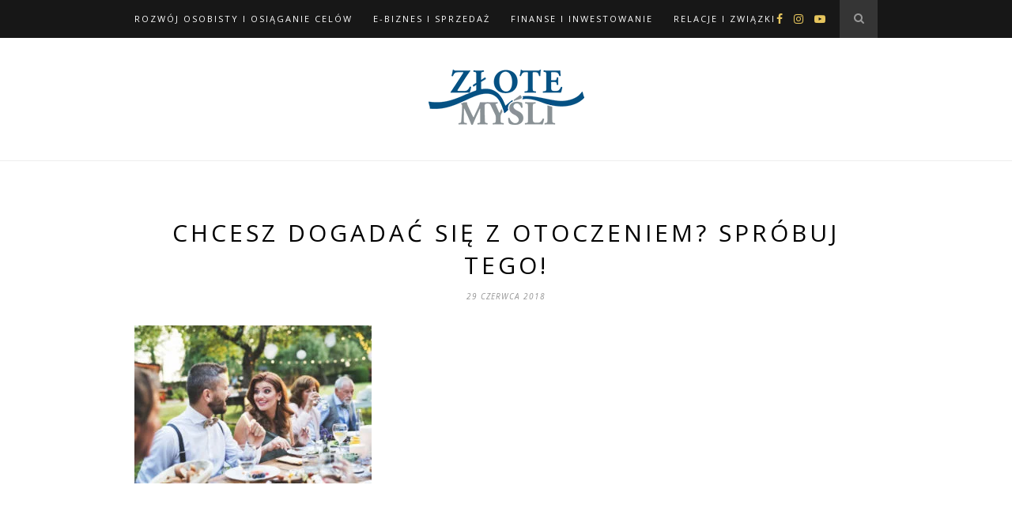

--- FILE ---
content_type: text/html; charset=UTF-8
request_url: https://blizejsukcesu.pl/artykuly/rozwoj-osobisty-osiaganie-celow/chcesz-dogadac-sie-z-otoczeniem-sprobuj-tego/attachment/guests-eating-at-the-wedding-reception-outside-in-the-backyard/
body_size: 13108
content:

	<!DOCTYPE html>
<html dir="ltr" lang="pl-PL"
	prefix="og: https://ogp.me/ns#" >
<head><style>img.lazy{min-height:1px}</style><link rel="preload" href="https://blizejsukcesu.pl/wp-content/plugins/w3-total-cache/pub/js/lazyload.min.js" as="script">

	<meta charset="UTF-8">
	<meta http-equiv="X-UA-Compatible" content="IE=edge">
	<meta name="viewport" content="width=device-width, initial-scale=1">

	<link rel="profile" href="http://gmpg.org/xfn/11" />
	<meta name="facebook-domain-verification" content="1bbqwnif1nbnakdmb1gr9vboh4n75s" />

	<link rel="alternate" type="application/rss+xml" title="Bliżej Sukcesu Blog RSS Feed" href="https://blizejsukcesu.pl/feed/" />
	<link rel="alternate" type="application/atom+xml" title="Bliżej Sukcesu Blog Atom Feed" href="https://blizejsukcesu.pl/feed/atom/" />
	<link rel="pingback" href="https://blizejsukcesu.pl/xmlrpc.php" />

	<title>Chcesz dogadać się z otoczeniem? Spróbuj tego! | Bliżej Sukcesu Blog</title>

		<!-- All in One SEO 4.3.2 - aioseo.com -->
		<meta name="robots" content="max-snippet:-1, max-image-preview:large, max-video-preview:-1" />
		<link rel="canonical" href="https://blizejsukcesu.pl/artykuly/rozwoj-osobisty-osiaganie-celow/chcesz-dogadac-sie-z-otoczeniem-sprobuj-tego/attachment/guests-eating-at-the-wedding-reception-outside-in-the-backyard/" />
		<meta name="generator" content="All in One SEO (AIOSEO) 4.3.2 " />
		<meta property="og:locale" content="pl_PL" />
		<meta property="og:site_name" content="Bliżej Sukcesu Blog | Artykuły, nowości, książki, ebooki i informacje na temat rozwoju osobistego" />
		<meta property="og:type" content="article" />
		<meta property="og:title" content="Chcesz dogadać się z otoczeniem? Spróbuj tego! | Bliżej Sukcesu Blog" />
		<meta property="og:url" content="https://blizejsukcesu.pl/artykuly/rozwoj-osobisty-osiaganie-celow/chcesz-dogadac-sie-z-otoczeniem-sprobuj-tego/attachment/guests-eating-at-the-wedding-reception-outside-in-the-backyard/" />
		<meta property="article:published_time" content="2018-06-29T06:13:14+00:00" />
		<meta property="article:modified_time" content="2018-06-29T06:13:22+00:00" />
		<meta name="twitter:card" content="summary" />
		<meta name="twitter:title" content="Chcesz dogadać się z otoczeniem? Spróbuj tego! | Bliżej Sukcesu Blog" />
		<script type="application/ld+json" class="aioseo-schema">
			{"@context":"https:\/\/schema.org","@graph":[{"@type":"BreadcrumbList","@id":"https:\/\/blizejsukcesu.pl\/artykuly\/rozwoj-osobisty-osiaganie-celow\/chcesz-dogadac-sie-z-otoczeniem-sprobuj-tego\/attachment\/guests-eating-at-the-wedding-reception-outside-in-the-backyard\/#breadcrumblist","itemListElement":[{"@type":"ListItem","@id":"https:\/\/blizejsukcesu.pl\/#listItem","position":1,"item":{"@type":"WebPage","@id":"https:\/\/blizejsukcesu.pl\/","name":"Home","description":"Bli\u017cej sukcesu to blog ksi\u0119garni i wydawnictwa Z\u0142ote My\u015bli. Nasz\u0105 misj\u0105 jest pomaganie ludziom, kt\u00f3rzy chc\u0105 co\u015b zmieni\u0107 w swoim zyciu. Zapraszamy wszystkich zainteresowanych tematyk\u0105 motywacji, rozwoju osobistego i przedsi\u0119biorczo\u015bci. Nasze tre\u015bci artyku\u0142\u00f3w dedykujemy przedsi\u0119biorcom, mened\u017cerom, osobom zainteresowanym NLP. Sprawd\u017a naszego bloga ju\u017c teraz!","url":"https:\/\/blizejsukcesu.pl\/"},"nextItem":"https:\/\/blizejsukcesu.pl\/artykuly\/rozwoj-osobisty-osiaganie-celow\/chcesz-dogadac-sie-z-otoczeniem-sprobuj-tego\/attachment\/guests-eating-at-the-wedding-reception-outside-in-the-backyard\/#listItem"},{"@type":"ListItem","@id":"https:\/\/blizejsukcesu.pl\/artykuly\/rozwoj-osobisty-osiaganie-celow\/chcesz-dogadac-sie-z-otoczeniem-sprobuj-tego\/attachment\/guests-eating-at-the-wedding-reception-outside-in-the-backyard\/#listItem","position":2,"item":{"@type":"WebPage","@id":"https:\/\/blizejsukcesu.pl\/artykuly\/rozwoj-osobisty-osiaganie-celow\/chcesz-dogadac-sie-z-otoczeniem-sprobuj-tego\/attachment\/guests-eating-at-the-wedding-reception-outside-in-the-backyard\/","name":"Chcesz dogada\u0107 si\u0119 z otoczeniem? Spr\u00f3buj tego!","url":"https:\/\/blizejsukcesu.pl\/artykuly\/rozwoj-osobisty-osiaganie-celow\/chcesz-dogadac-sie-z-otoczeniem-sprobuj-tego\/attachment\/guests-eating-at-the-wedding-reception-outside-in-the-backyard\/"},"previousItem":"https:\/\/blizejsukcesu.pl\/#listItem"}]},{"@type":"ItemPage","@id":"https:\/\/blizejsukcesu.pl\/artykuly\/rozwoj-osobisty-osiaganie-celow\/chcesz-dogadac-sie-z-otoczeniem-sprobuj-tego\/attachment\/guests-eating-at-the-wedding-reception-outside-in-the-backyard\/#itempage","url":"https:\/\/blizejsukcesu.pl\/artykuly\/rozwoj-osobisty-osiaganie-celow\/chcesz-dogadac-sie-z-otoczeniem-sprobuj-tego\/attachment\/guests-eating-at-the-wedding-reception-outside-in-the-backyard\/","name":"Chcesz dogada\u0107 si\u0119 z otoczeniem? Spr\u00f3buj tego! | Bli\u017cej Sukcesu Blog","inLanguage":"pl-PL","isPartOf":{"@id":"https:\/\/blizejsukcesu.pl\/#website"},"breadcrumb":{"@id":"https:\/\/blizejsukcesu.pl\/artykuly\/rozwoj-osobisty-osiaganie-celow\/chcesz-dogadac-sie-z-otoczeniem-sprobuj-tego\/attachment\/guests-eating-at-the-wedding-reception-outside-in-the-backyard\/#breadcrumblist"},"author":{"@id":"https:\/\/blizejsukcesu.pl\/author\/admin\/#author"},"creator":{"@id":"https:\/\/blizejsukcesu.pl\/author\/admin\/#author"},"datePublished":"2018-06-29T06:13:14+02:00","dateModified":"2018-06-29T06:13:22+02:00"},{"@type":"Organization","@id":"https:\/\/blizejsukcesu.pl\/#organization","name":"Bli\u017cej Sukcesu Blog","url":"https:\/\/blizejsukcesu.pl\/"},{"@type":"Person","@id":"https:\/\/blizejsukcesu.pl\/author\/admin\/#author","url":"https:\/\/blizejsukcesu.pl\/author\/admin\/","name":"admin","image":{"@type":"ImageObject","@id":"https:\/\/blizejsukcesu.pl\/artykuly\/rozwoj-osobisty-osiaganie-celow\/chcesz-dogadac-sie-z-otoczeniem-sprobuj-tego\/attachment\/guests-eating-at-the-wedding-reception-outside-in-the-backyard\/#authorImage","url":"https:\/\/secure.gravatar.com\/avatar\/6e4a1ccb7edaa2e11aa695a5e54b0ad3?s=96&d=mm&r=g","width":96,"height":96,"caption":"admin"}},{"@type":"WebSite","@id":"https:\/\/blizejsukcesu.pl\/#website","url":"https:\/\/blizejsukcesu.pl\/","name":"Bli\u017cej Sukcesu Blog","description":"Artyku\u0142y, nowo\u015bci, ksi\u0105\u017cki, ebooki i informacje na temat rozwoju osobistego","inLanguage":"pl-PL","publisher":{"@id":"https:\/\/blizejsukcesu.pl\/#organization"}}]}
		</script>
		<!-- All in One SEO -->

<link href="https://www.googletagmanager.com" rel="preconnect"><link href="https://fonts.googleapis.com" rel="preconnect" crossorigin><link href="https://fonts.gstatic.com" rel="preconnect" crossorigin><link href="https://www.google-analytics.com" rel="preconnect"><link rel="alternate" type="application/rss+xml" title="Bliżej Sukcesu Blog &raquo; Kanał z wpisami" href="https://blizejsukcesu.pl/feed/" />
<link rel="alternate" type="application/rss+xml" title="Bliżej Sukcesu Blog &raquo; Kanał z komentarzami" href="https://blizejsukcesu.pl/comments/feed/" />
<link rel="alternate" type="application/rss+xml" title="Bliżej Sukcesu Blog &raquo; Chcesz dogadać się z otoczeniem? Spróbuj tego! Kanał z komentarzami" href="https://blizejsukcesu.pl/artykuly/rozwoj-osobisty-osiaganie-celow/chcesz-dogadac-sie-z-otoczeniem-sprobuj-tego/attachment/guests-eating-at-the-wedding-reception-outside-in-the-backyard/feed/" />
		<!-- This site uses the Google Analytics by MonsterInsights plugin v8.12.1 - Using Analytics tracking - https://www.monsterinsights.com/ -->
							<script
				src="//www.googletagmanager.com/gtag/js?id=UA-1714914-20"  data-cfasync="false" data-wpfc-render="false" type="text/javascript" async></script>
			<script data-cfasync="false" data-wpfc-render="false" type="text/javascript">
				var mi_version = '8.12.1';
				var mi_track_user = true;
				var mi_no_track_reason = '';
				
								var disableStrs = [
															'ga-disable-UA-1714914-20',
									];

				/* Function to detect opted out users */
				function __gtagTrackerIsOptedOut() {
					for (var index = 0; index < disableStrs.length; index++) {
						if (document.cookie.indexOf(disableStrs[index] + '=true') > -1) {
							return true;
						}
					}

					return false;
				}

				/* Disable tracking if the opt-out cookie exists. */
				if (__gtagTrackerIsOptedOut()) {
					for (var index = 0; index < disableStrs.length; index++) {
						window[disableStrs[index]] = true;
					}
				}

				/* Opt-out function */
				function __gtagTrackerOptout() {
					for (var index = 0; index < disableStrs.length; index++) {
						document.cookie = disableStrs[index] + '=true; expires=Thu, 31 Dec 2099 23:59:59 UTC; path=/';
						window[disableStrs[index]] = true;
					}
				}

				if ('undefined' === typeof gaOptout) {
					function gaOptout() {
						__gtagTrackerOptout();
					}
				}
								window.dataLayer = window.dataLayer || [];

				window.MonsterInsightsDualTracker = {
					helpers: {},
					trackers: {},
				};
				if (mi_track_user) {
					function __gtagDataLayer() {
						dataLayer.push(arguments);
					}

					function __gtagTracker(type, name, parameters) {
						if (!parameters) {
							parameters = {};
						}

						if (parameters.send_to) {
							__gtagDataLayer.apply(null, arguments);
							return;
						}

						if (type === 'event') {
							
														parameters.send_to = monsterinsights_frontend.ua;
							__gtagDataLayer(type, name, parameters);
													} else {
							__gtagDataLayer.apply(null, arguments);
						}
					}

					__gtagTracker('js', new Date());
					__gtagTracker('set', {
						'developer_id.dZGIzZG': true,
											});
															__gtagTracker('config', 'UA-1714914-20', {"forceSSL":"true","link_attribution":"true"} );
										window.gtag = __gtagTracker;										(function () {
						/* https://developers.google.com/analytics/devguides/collection/analyticsjs/ */
						/* ga and __gaTracker compatibility shim. */
						var noopfn = function () {
							return null;
						};
						var newtracker = function () {
							return new Tracker();
						};
						var Tracker = function () {
							return null;
						};
						var p = Tracker.prototype;
						p.get = noopfn;
						p.set = noopfn;
						p.send = function () {
							var args = Array.prototype.slice.call(arguments);
							args.unshift('send');
							__gaTracker.apply(null, args);
						};
						var __gaTracker = function () {
							var len = arguments.length;
							if (len === 0) {
								return;
							}
							var f = arguments[len - 1];
							if (typeof f !== 'object' || f === null || typeof f.hitCallback !== 'function') {
								if ('send' === arguments[0]) {
									var hitConverted, hitObject = false, action;
									if ('event' === arguments[1]) {
										if ('undefined' !== typeof arguments[3]) {
											hitObject = {
												'eventAction': arguments[3],
												'eventCategory': arguments[2],
												'eventLabel': arguments[4],
												'value': arguments[5] ? arguments[5] : 1,
											}
										}
									}
									if ('pageview' === arguments[1]) {
										if ('undefined' !== typeof arguments[2]) {
											hitObject = {
												'eventAction': 'page_view',
												'page_path': arguments[2],
											}
										}
									}
									if (typeof arguments[2] === 'object') {
										hitObject = arguments[2];
									}
									if (typeof arguments[5] === 'object') {
										Object.assign(hitObject, arguments[5]);
									}
									if ('undefined' !== typeof arguments[1].hitType) {
										hitObject = arguments[1];
										if ('pageview' === hitObject.hitType) {
											hitObject.eventAction = 'page_view';
										}
									}
									if (hitObject) {
										action = 'timing' === arguments[1].hitType ? 'timing_complete' : hitObject.eventAction;
										hitConverted = mapArgs(hitObject);
										__gtagTracker('event', action, hitConverted);
									}
								}
								return;
							}

							function mapArgs(args) {
								var arg, hit = {};
								var gaMap = {
									'eventCategory': 'event_category',
									'eventAction': 'event_action',
									'eventLabel': 'event_label',
									'eventValue': 'event_value',
									'nonInteraction': 'non_interaction',
									'timingCategory': 'event_category',
									'timingVar': 'name',
									'timingValue': 'value',
									'timingLabel': 'event_label',
									'page': 'page_path',
									'location': 'page_location',
									'title': 'page_title',
								};
								for (arg in args) {
																		if (!(!args.hasOwnProperty(arg) || !gaMap.hasOwnProperty(arg))) {
										hit[gaMap[arg]] = args[arg];
									} else {
										hit[arg] = args[arg];
									}
								}
								return hit;
							}

							try {
								f.hitCallback();
							} catch (ex) {
							}
						};
						__gaTracker.create = newtracker;
						__gaTracker.getByName = newtracker;
						__gaTracker.getAll = function () {
							return [];
						};
						__gaTracker.remove = noopfn;
						__gaTracker.loaded = true;
						window['__gaTracker'] = __gaTracker;
					})();
									} else {
										console.log("");
					(function () {
						function __gtagTracker() {
							return null;
						}

						window['__gtagTracker'] = __gtagTracker;
						window['gtag'] = __gtagTracker;
					})();
									}
			</script>
				<!-- / Google Analytics by MonsterInsights -->
				<script type="text/javascript">
			window._wpemojiSettings = {"baseUrl":"https:\/\/s.w.org\/images\/core\/emoji\/13.1.0\/72x72\/","ext":".png","svgUrl":"https:\/\/s.w.org\/images\/core\/emoji\/13.1.0\/svg\/","svgExt":".svg","source":{"concatemoji":"https:\/\/blizejsukcesu.pl\/wp-includes\/js\/wp-emoji-release.min.js?ver=5.8.12"}};
			!function(e,a,t){var n,r,o,i=a.createElement("canvas"),p=i.getContext&&i.getContext("2d");function s(e,t){var a=String.fromCharCode;p.clearRect(0,0,i.width,i.height),p.fillText(a.apply(this,e),0,0);e=i.toDataURL();return p.clearRect(0,0,i.width,i.height),p.fillText(a.apply(this,t),0,0),e===i.toDataURL()}function c(e){var t=a.createElement("script");t.src=e,t.defer=t.type="text/javascript",a.getElementsByTagName("head")[0].appendChild(t)}for(o=Array("flag","emoji"),t.supports={everything:!0,everythingExceptFlag:!0},r=0;r<o.length;r++)t.supports[o[r]]=function(e){if(!p||!p.fillText)return!1;switch(p.textBaseline="top",p.font="600 32px Arial",e){case"flag":return s([127987,65039,8205,9895,65039],[127987,65039,8203,9895,65039])?!1:!s([55356,56826,55356,56819],[55356,56826,8203,55356,56819])&&!s([55356,57332,56128,56423,56128,56418,56128,56421,56128,56430,56128,56423,56128,56447],[55356,57332,8203,56128,56423,8203,56128,56418,8203,56128,56421,8203,56128,56430,8203,56128,56423,8203,56128,56447]);case"emoji":return!s([10084,65039,8205,55357,56613],[10084,65039,8203,55357,56613])}return!1}(o[r]),t.supports.everything=t.supports.everything&&t.supports[o[r]],"flag"!==o[r]&&(t.supports.everythingExceptFlag=t.supports.everythingExceptFlag&&t.supports[o[r]]);t.supports.everythingExceptFlag=t.supports.everythingExceptFlag&&!t.supports.flag,t.DOMReady=!1,t.readyCallback=function(){t.DOMReady=!0},t.supports.everything||(n=function(){t.readyCallback()},a.addEventListener?(a.addEventListener("DOMContentLoaded",n,!1),e.addEventListener("load",n,!1)):(e.attachEvent("onload",n),a.attachEvent("onreadystatechange",function(){"complete"===a.readyState&&t.readyCallback()})),(n=t.source||{}).concatemoji?c(n.concatemoji):n.wpemoji&&n.twemoji&&(c(n.twemoji),c(n.wpemoji)))}(window,document,window._wpemojiSettings);
		</script>
		<style type="text/css">
img.wp-smiley,
img.emoji {
	display: inline !important;
	border: none !important;
	box-shadow: none !important;
	height: 1em !important;
	width: 1em !important;
	margin: 0 .07em !important;
	vertical-align: -0.1em !important;
	background: none !important;
	padding: 0 !important;
}
</style>
	<link rel="preload" href="https://blizejsukcesu.pl/wp-includes/css/dist/block-library/style.min.css"  as='style' onload="this.onload=null;this.rel='stylesheet'" />
<link rel='stylesheet' id='kk-star-ratings-css'  href='https://blizejsukcesu.pl/wp-content/plugins/kk-star-ratings/src/core/public/css/kk-star-ratings.min.css?ver=5.4.2' type='text/css' media='all' />
<link rel="preload" href="https://blizejsukcesu.pl/wp-content/plugins/wp-post-navigation/style.css"  as='style' onload="this.onload=null;this.rel='stylesheet'" />
<link rel="preload" href="https://blizejsukcesu.pl/wp-content/plugins/wordpress-popular-posts/assets/css/wpp.css"  as='style' onload="this.onload=null;this.rel='stylesheet'" />
<link rel="preload" href="https://blizejsukcesu.pl/wp-content/themes/hemlock/style.css"  as='style' onload="this.onload=null;this.rel='stylesheet'" />
<link rel="preload" href="https://blizejsukcesu.pl/wp-content/themes/hemlock/css/font-awesome.min.css"  as='style' onload="this.onload=null;this.rel='stylesheet'" />
<link rel="preload" href="https://blizejsukcesu.pl/wp-content/themes/hemlock/css/jquery.bxslider.css"  as='style' onload="this.onload=null;this.rel='stylesheet'" />
<link rel='stylesheet' id='solopine_responsive-css'  href='https://blizejsukcesu.pl/wp-content/themes/hemlock/css/responsive.css?ver=5.8.12' type='text/css' media='all' />
<link rel='stylesheet' id='solopine_fonts-css'  href='https://fonts.googleapis.com/css?family=Open+Sans%3A300italic%2C400italic%2C700italic%2C400%2C700%2C300%26subset%3Dlatin%2Ccyrillic-ext%7CCrimson+Text%3A400%2C700%2C400italic%2C700italic&#038;display=swap&#038;ver=1.8' type='text/css' media='all' />
<link rel='stylesheet' id='bluth-fontello-css'  href='https://blizejsukcesu.pl/wp-content/themes/hemlock/plugins/bluthcodes/assets/fontello/css/fontello.css?ver=5.8.12' type='text/css' media='all' />
<link rel='stylesheet' id='bluthcodes-style-css'  href='https://blizejsukcesu.pl/wp-content/themes/hemlock/plugins/bluthcodes/style.css?ver=5.8.12' type='text/css' media='all' />
<script type='text/javascript' src='https://blizejsukcesu.pl/wp-content/plugins/google-analytics-for-wordpress/assets/js/frontend-gtag.min.js?ver=8.12.1' id='monsterinsights-frontend-script-js'></script>
<script data-cfasync="false" data-wpfc-render="false" type="text/javascript" id='monsterinsights-frontend-script-js-extra'>/* <![CDATA[ */
var monsterinsights_frontend = {"js_events_tracking":"true","download_extensions":"doc,pdf,ppt,zip,xls,docx,pptx,xlsx","inbound_paths":"[{\"path\":\"\\\/go\\\/\",\"label\":\"affiliate\"},{\"path\":\"\\\/recommend\\\/\",\"label\":\"affiliate\"}]","home_url":"https:\/\/blizejsukcesu.pl","hash_tracking":"false","ua":"UA-1714914-20","v4_id":""};/* ]]> */
</script>
<script type='text/javascript' src='//ajax.googleapis.com/ajax/libs/jquery/3.6.0/jquery.min.js?ver=3.6.0' id='jquery-js'></script>
<script type='text/javascript' id='ga_events_main_script-js-extra'>
/* <![CDATA[ */
var ga_options = {"anonymizeip":"","advanced":"","snippet_type":"none","tracking_id":"UA-1714914-20","gtm_id":"","domain":"","click_elements":[{"name":"darmebookpopup","type":"class","category":"popup","action":"click","label":"darmowy ebook popup","value":"","bounce":"false"},{"name":"darmebook","type":"class","category":"Ramka w artykule","action":"click","label":"darmowy ebook","bounce":"false"},{"name":"oto","type":"id","category":"Link w OTO","action":"click","label":"oto","bounce":"false"},{"name":"zmiany_w_zyciu","type":"id","category":"Link na koncu art","action":"click","label":"zmiany w zyciu","bounce":"false"},{"name":"last_link","type":"id","category":"Link na koncu art","action":"click","label":"darmowy fragment","bounce":"false"}],"scroll_elements":[{"name":"bl_tabs-2","type":"id","category":"article","action":"scroll to","label":"na skroty"},{"name":"disqus_thread","type":"id","category":"article","action":"scroll to","label":"comments"},{"name":"share-story-container","type":"class","category":"article","action":"scroll to","label":"share story"}],"link_clicks_delay":"120","download_tracking_type":["pdf","mp3","pptx","docx"],"force_snippet":"none"};
var gaePlaceholders = {"is_front_page":"","page_title":"Chcesz dogada\u0107 si\u0119 z otoczeniem? Spr\u00f3buj tego!"};
/* ]]> */
</script>
<script type="text/javascript" src="https://blizejsukcesu.pl/wp-content/plugins/wp-google-analytics-events/js/main.js"  defer='defer'></script>
<script type='application/json' id='wpp-json'>
{"sampling_active":0,"sampling_rate":100,"ajax_url":"https:\/\/blizejsukcesu.pl\/wp-json\/wordpress-popular-posts\/v1\/popular-posts","api_url":"https:\/\/blizejsukcesu.pl\/wp-json\/wordpress-popular-posts","ID":5558,"token":"fbf853f450","lang":0,"debug":0}
</script>
<script type="text/javascript" src="https://blizejsukcesu.pl/wp-content/plugins/wordpress-popular-posts/assets/js/wpp.min.js"  async='async'></script>
<link rel="https://api.w.org/" href="https://blizejsukcesu.pl/wp-json/" /><link rel="alternate" type="application/json" href="https://blizejsukcesu.pl/wp-json/wp/v2/media/5558" /><link rel="EditURI" type="application/rsd+xml" title="RSD" href="https://blizejsukcesu.pl/xmlrpc.php?rsd" />
<link rel="wlwmanifest" type="application/wlwmanifest+xml" href="https://blizejsukcesu.pl/wp-includes/wlwmanifest.xml" /> 
<meta name="generator" content="WordPress 5.8.12" />
<link rel='shortlink' href='https://blizejsukcesu.pl/?p=5558' />
<link rel="alternate" type="application/json+oembed" href="https://blizejsukcesu.pl/wp-json/oembed/1.0/embed?url=https%3A%2F%2Fblizejsukcesu.pl%2Fartykuly%2Frozwoj-osobisty-osiaganie-celow%2Fchcesz-dogadac-sie-z-otoczeniem-sprobuj-tego%2Fattachment%2Fguests-eating-at-the-wedding-reception-outside-in-the-backyard%2F" />
<link rel="alternate" type="text/xml+oembed" href="https://blizejsukcesu.pl/wp-json/oembed/1.0/embed?url=https%3A%2F%2Fblizejsukcesu.pl%2Fartykuly%2Frozwoj-osobisty-osiaganie-celow%2Fchcesz-dogadac-sie-z-otoczeniem-sprobuj-tego%2Fattachment%2Fguests-eating-at-the-wedding-reception-outside-in-the-backyard%2F&#038;format=xml" />

	<style>
	.testimonial { 
		margin: 20px 0; 
		background: #fff; 
		padding: 10px 20px;     
		position: relative;    
	    color: #666; 
	    border: 1px #ccc solid;
	    clear: both;                
	} 
	.testimonial img {
		width: 200px;
		padding: 20px;
		float: left;
	}
	.testimonial p {     
		font-size: 12px;     
		color: #666;
		display: inline; 
	}</style><style type="text/css">
					.wp-post-navigation a{
					text-decoration: none;
font:bold 16px sans-serif, arial;
color: #666;
					}
				 </style>            <style id="wpp-loading-animation-styles">@-webkit-keyframes bgslide{from{background-position-x:0}to{background-position-x:-200%}}@keyframes bgslide{from{background-position-x:0}to{background-position-x:-200%}}.wpp-widget-placeholder,.wpp-widget-block-placeholder{margin:0 auto;width:60px;height:3px;background:#dd3737;background:linear-gradient(90deg,#dd3737 0%,#571313 10%,#dd3737 100%);background-size:200% auto;border-radius:3px;-webkit-animation:bgslide 1s infinite linear;animation:bgslide 1s infinite linear}</style>
            		<script>
			document.documentElement.className = document.documentElement.className.replace( 'no-js', 'js' );
		</script>
				<style>
			.no-js img.lazyload { display: none; }
			figure.wp-block-image img.lazyloading { min-width: 150px; }
							.lazyload, .lazyloading { opacity: 0; }
				.lazyloaded {
					opacity: 1;
					transition: opacity 400ms;
					transition-delay: 0ms;
				}
					</style>
		<style type="text/css">.recentcomments a{display:inline !important;padding:0 !important;margin:0 !important;}</style><script type="text/javascript" src="https://blizejsukcesu.pl/wp-content/plugins/si-captcha-for-wordpress/captcha/si_captcha.js"  async='async'></script>
<!-- begin SI CAPTCHA Anti-Spam - login/register form style -->
<style type="text/css">
.si_captcha_small { width:175px; height:45px; padding-top:10px; padding-bottom:10px; }
.si_captcha_large { width:250px; height:60px; padding-top:10px; padding-bottom:10px; }
img#si_image_com { border-style:none; margin:0; padding-right:5px; float:left; }
img#si_image_reg { border-style:none; margin:0; padding-right:5px; float:left; }
img#si_image_log { border-style:none; margin:0; padding-right:5px; float:left; }
img#si_image_side_login { border-style:none; margin:0; padding-right:5px; float:left; }
img#si_image_checkout { border-style:none; margin:0; padding-right:5px; float:left; }
img#si_image_jetpack { border-style:none; margin:0; padding-right:5px; float:left; }
img#si_image_bbpress_topic { border-style:none; margin:0; padding-right:5px; float:left; }
.si_captcha_refresh { border-style:none; margin:0; vertical-align:bottom; }
div#si_captcha_input { display:block; padding-top:15px; padding-bottom:5px; }
label#si_captcha_code_label { margin:0; }
input#si_captcha_code_input { width:65px; }
p#si_captcha_code_p { clear: left; padding-top:10px; }
.si-captcha-jetpack-error { color:#DC3232; }
</style>
<!-- end SI CAPTCHA Anti-Spam - login/register form style -->
		<style type="text/css" id="wp-custom-css">
			.post-header .cat a {font-size: 14px;}

.post-header .cat a {margin-top: 8px;}		</style>
		
<!-- My Custom CSS -->
<link rel="preload" href="https://blizejsukcesu.pl/wp-content/uploads/my_custom_css/my_style.css"  as='style' onload="this.onload=null;this.rel='stylesheet'" />
<!-- My Custom CSS -->
	
</head>

<body class="attachment attachment-template-default single single-attachment postid-5558 attachmentid-5558 attachment-jpeg">
	
	<nav id="navigation">
	
		<div class="container">
			
			<div id="navigation-wrapper">
			<ul id="menu-top-navigation" class="menu"><li id="menu-item-309" class="menu-item menu-item-type-taxonomy menu-item-object-category menu-item-309"><a href="https://blizejsukcesu.pl/category/artykuly/rozwoj-osobisty-osiaganie-celow/">Rozwój osobisty i Osiąganie celów</a></li>
<li id="menu-item-308" class="menu-item menu-item-type-taxonomy menu-item-object-category menu-item-308"><a href="https://blizejsukcesu.pl/category/artykuly/biznes-i-sprzedaz/">E-biznes i Sprzedaż</a></li>
<li id="menu-item-3673" class="menu-item menu-item-type-taxonomy menu-item-object-category menu-item-3673"><a href="https://blizejsukcesu.pl/category/artykuly/finanse-i-inwestowanie/">Finanse i Inwestowanie</a></li>
<li id="menu-item-3674" class="menu-item menu-item-type-taxonomy menu-item-object-category menu-item-3674"><a href="https://blizejsukcesu.pl/category/artykuly/relacje-i-zwiazki/">Relacje i Związki</a></li>
</ul>			</div>
				
			<div class="menu-mobile"></div>
			
						<div id="top-search">
					<a href="#"><i class="fa fa-search"></i></a>
			</div>
			<div class="show-search">
				<form role="search" method="get" id="searchform" action="https://blizejsukcesu.pl/">
    <div>
		<input type="text" placeholder="Search and hit enter..." name="s" id="s" />
	 </div>
</form>			</div>
						
						<div id="top-social">
				
					<a href="https://facebook.com/https://www.facebook.com/ZloteMysliGliwice" target="_blank"><i class="fa fa-facebook"></i></a>		<a href="https://instagram.com/https://www.instagram.com/zlotemysli.pl/" target="_blank"><i class="fa fa-instagram"></i></a>					<a href="https://youtube.com/https://www.youtube.com/user/zlotemyslipl" target="_blank"><i class="fa fa-youtube-play"></i></a>								
								
			</div>
						
		</div>
		
	</nav>
	
	<header id="header">
		
		<div class="container">
			
			<div id="logo">
				
									
											<h2><a href="https://blizejsukcesu.pl/"><img width="197" height="70"  alt="Bliżej Sukcesu Blog" data-src="https://blizejsukcesu.pl/wp-content/uploads/logo_color.png" class="lazyload lazy" src="data:image/svg+xml,%3Csvg%20xmlns='http://www.w3.org/2000/svg'%20viewBox='0%200%20197%2070'%3E%3C/svg%3E" data-src="[data-uri]" /><noscript><img class="lazy" width="197" height="70" src="data:image/svg+xml,%3Csvg%20xmlns='http://www.w3.org/2000/svg'%20viewBox='0%200%20197%2070'%3E%3C/svg%3E" data-src="https://blizejsukcesu.pl/wp-content/uploads/logo_color.png" alt="Bliżej Sukcesu Blog" /></noscript></a></h2>
										
								
			</div>
			
		</div>
	
	</header>	
	<div class="container">
	
	<div id="main" class="fullwidth post-fullwidth">
	
								
		<article id="post-5558" class="post-5558 attachment type-attachment status-inherit hentry">
		
	<div class="post-header">
		
					<span class="cat"></span>
				
					<h1 class="entry-title">Chcesz dogadać się z otoczeniem? Spróbuj tego!</h1>
				
					<span class="date"><span class="date updated published">29 czerwca 2018</span></span>
				
	</div>
	
			
				
		
	<div class="post-entry">
	
		<p class="attachment"><a href='https://blizejsukcesu.pl/wp-content/uploads/Fotolia_206309109_Subscription_Monthly_M.jpg'><img width="300" height="200"   alt="" data-srcset="https://blizejsukcesu.pl/wp-content/uploads/Fotolia_206309109_Subscription_Monthly_M-300x200.jpg 300w, https://blizejsukcesu.pl/wp-content/uploads/Fotolia_206309109_Subscription_Monthly_M-768x512.jpg 768w, https://blizejsukcesu.pl/wp-content/uploads/Fotolia_206309109_Subscription_Monthly_M-1024x682.jpg 1024w, https://blizejsukcesu.pl/wp-content/uploads/Fotolia_206309109_Subscription_Monthly_M.jpg 1688w"  data-src="https://blizejsukcesu.pl/wp-content/uploads/Fotolia_206309109_Subscription_Monthly_M-300x200.jpg" data-sizes="(max-width: 300px) 100vw, 300px" class="attachment-medium size-medium lazyload lazy" src="data:image/svg+xml,%3Csvg%20xmlns='http://www.w3.org/2000/svg'%20viewBox='0%200%20300%20200'%3E%3C/svg%3E" data-src="[data-uri]" /><noscript><img width="300" height="200" src="data:image/svg+xml,%3Csvg%20xmlns='http://www.w3.org/2000/svg'%20viewBox='0%200%20300%20200'%3E%3C/svg%3E" data-src="https://blizejsukcesu.pl/wp-content/uploads/Fotolia_206309109_Subscription_Monthly_M-300x200.jpg" class="attachment-medium size-medium lazy" alt="" data-srcset="https://blizejsukcesu.pl/wp-content/uploads/Fotolia_206309109_Subscription_Monthly_M-300x200.jpg 300w, https://blizejsukcesu.pl/wp-content/uploads/Fotolia_206309109_Subscription_Monthly_M-768x512.jpg 768w, https://blizejsukcesu.pl/wp-content/uploads/Fotolia_206309109_Subscription_Monthly_M-1024x682.jpg 1024w, https://blizejsukcesu.pl/wp-content/uploads/Fotolia_206309109_Subscription_Monthly_M.jpg 1688w" data-sizes="(max-width: 300px) 100vw, 300px" /></noscript></a></p>
<div class="wp-post-navigation">
									   <div class="wp-post-navigation-pre">
									   
									   </div>
									   <div class="wp-post-navigation-next">
									   
									   </div>
									</div>				
							<div class="post-tags">
							</div>
						
	</div>
	
		<div class="post-share">
			
	<a target="_blank" href="https://www.facebook.com/sharer/sharer.php?u=https://blizejsukcesu.pl/artykuly/rozwoj-osobisty-osiaganie-celow/chcesz-dogadac-sie-z-otoczeniem-sprobuj-tego/attachment/guests-eating-at-the-wedding-reception-outside-in-the-backyard/"><span class="share-box"><i class="fa fa-facebook"></i></span></a>
	<a target="_blank" href="https://twitter.com/intent/tweet/?text=Check%20out%20this%20article:%20Chcesz+dogada%C4%87+si%C4%99+z+otoczeniem%3F+Spr%C3%B3buj+tego%21%20-%20https://blizejsukcesu.pl/artykuly/rozwoj-osobisty-osiaganie-celow/chcesz-dogadac-sie-z-otoczeniem-sprobuj-tego/attachment/guests-eating-at-the-wedding-reception-outside-in-the-backyard/"><span class="share-box"><i class="fa fa-twitter"></i></span></a>
		<a target="_blank" data-pin-do="none" href="https://pinterest.com/pin/create/button/?url=https://blizejsukcesu.pl/artykuly/rozwoj-osobisty-osiaganie-celow/chcesz-dogadac-sie-z-otoczeniem-sprobuj-tego/attachment/guests-eating-at-the-wedding-reception-outside-in-the-backyard/&media=https://blizejsukcesu.pl/wp-content/uploads/Fotolia_206309109_Subscription_Monthly_M.jpg&description=Chcesz+dogada%C4%87+si%C4%99+z+otoczeniem%3F+Spr%C3%B3buj+tego%21"><span class="share-box"><i class="fa fa-pinterest"></i></span></a>
	<a target="_blank" href="https://www.linkedin.com/shareArticle?mini=true&url=https://blizejsukcesu.pl/artykuly/rozwoj-osobisty-osiaganie-celow/chcesz-dogadac-sie-z-otoczeniem-sprobuj-tego/attachment/guests-eating-at-the-wedding-reception-outside-in-the-backyard/&title=Chcesz+dogada%C4%87+si%C4%99+z+otoczeniem%3F+Spr%C3%B3buj+tego%21&summary=&source="><span class="share-box"><i class="fa fa-linkedin"></i></span></a>
	
		<a href="https://blizejsukcesu.pl/artykuly/rozwoj-osobisty-osiaganie-celow/chcesz-dogadac-sie-z-otoczeniem-sprobuj-tego/attachment/guests-eating-at-the-wedding-reception-outside-in-the-backyard/#respond"><span class="share-box"><i class="fa fa-comment-o"></i></span></a>
		
	</div>
		
				<div class="post-author">
		
	<div class="author-img">
		<img alt=''  data-srcset='https://secure.gravatar.com/avatar/6e4a1ccb7edaa2e11aa695a5e54b0ad3?s=200&#038;d=mm&#038;r=g 2x'  height='100' width='100' data-src='https://secure.gravatar.com/avatar/6e4a1ccb7edaa2e11aa695a5e54b0ad3?s=100&#038;d=mm&#038;r=g' class='avatar avatar-100 photo lazyload lazy' src="data:image/svg+xml,%3Csvg%20xmlns='http://www.w3.org/2000/svg'%20viewBox='0%200%20100%20100'%3E%3C/svg%3E" data-src='[data-uri]' /><noscript><img alt='' src="data:image/svg+xml,%3Csvg%20xmlns='http://www.w3.org/2000/svg'%20viewBox='0%200%20100%20100'%3E%3C/svg%3E" data-src='https://secure.gravatar.com/avatar/6e4a1ccb7edaa2e11aa695a5e54b0ad3?s=100&#038;d=mm&#038;r=g' data-srcset='https://secure.gravatar.com/avatar/6e4a1ccb7edaa2e11aa695a5e54b0ad3?s=200&#038;d=mm&#038;r=g 2x' class='avatar avatar-100 photo lazy' height='100' width='100' /></noscript>	</div>
	
	<div class="author-content">
		<h5><span class="vcard author"><span class="fn"><a href="https://blizejsukcesu.pl/author/admin/" title="Wpisy od admin" rel="author">admin</a></span></span></h5>
		<p></p>
								</div>
	
</div>			
							
		<div class="post-comments" id="comments">
	
	<div class="post-box"><h4 class="post-box-title">No Comments</h4></div><div class='comments'></div><div id='comments_pagination'></div>	<div id="respond" class="comment-respond">
		<h3 id="reply-title" class="comment-reply-title">Leave a Reply <small><a rel="nofollow" id="cancel-comment-reply-link" href="/artykuly/rozwoj-osobisty-osiaganie-celow/chcesz-dogadac-sie-z-otoczeniem-sprobuj-tego/attachment/guests-eating-at-the-wedding-reception-outside-in-the-backyard/#respond" style="display:none;">Cancel Reply</a></small></h3><form action="https://blizejsukcesu.pl/wp-comments-post.php" method="post" id="commentform" class="comment-form"><p class="comment-form-comment"><textarea id="comment" name="comment" cols="45" rows="8" aria-required="true"></textarea></p><p class="comment-form-author"><label for="author">Nazwa <span class="required">*</span></label> <input id="author" name="author" type="text" value="" size="30" maxlength="245" required='required' /></p>
<p class="comment-form-email"><label for="email">E-mail <span class="required">*</span></label> <input id="email" name="email" type="text" value="" size="30" maxlength="100" required='required' /></p>
<p class="comment-form-url"><label for="url">Witryna internetowa</label> <input id="url" name="url" type="text" value="" size="30" maxlength="200" /></p>
<p class="comment-form-cookies-consent"><input id="wp-comment-cookies-consent" name="wp-comment-cookies-consent" type="checkbox" value="yes" /> <label for="wp-comment-cookies-consent">Zapisz moje dane, adres e-mail i witrynę w przeglądarce aby wypełnić dane podczas pisania kolejnych komentarzy.</label></p>


<div class="si_captcha_small"><img class="lazy" id="si_image_com" src="data:image/svg+xml,%3Csvg%20xmlns='http://www.w3.org/2000/svg'%20viewBox='0%200%20132%2045'%3E%3C/svg%3E" data-src="https://blizejsukcesu.pl/wp-content/plugins/si-captcha-for-wordpress/captcha/securimage_show.php?si_sm_captcha=1&amp;si_form_id=com&amp;prefix=oUCB88hQLAobxbC5" width="132" height="45" alt="CAPTCHA" title="CAPTCHA" />
    <input id="si_code_com" name="si_code_com" type="hidden"  value="oUCB88hQLAobxbC5" />
    <div id="si_refresh_com">
<a href="#" rel="nofollow" title="Refresh" onclick="si_captcha_refresh('si_image_com','com','/wp-content/plugins/si-captcha-for-wordpress/captcha','https://blizejsukcesu.pl/wp-content/plugins/si-captcha-for-wordpress/captcha/securimage_show.php?si_sm_captcha=1&amp;si_form_id=com&amp;prefix='); return false;">
      <img   width="22" height="20" alt="Refresh" onclick="this.blur();" data-src="https://blizejsukcesu.pl/wp-content/plugins/si-captcha-for-wordpress/captcha/images/refresh.png" class="si_captcha_refresh lazyload lazy" src="data:image/svg+xml,%3Csvg%20xmlns='http://www.w3.org/2000/svg'%20viewBox='0%200%2022%2020'%3E%3C/svg%3E" data-src="[data-uri]" /><noscript><img class="si_captcha_refresh lazy" src="data:image/svg+xml,%3Csvg%20xmlns='http://www.w3.org/2000/svg'%20viewBox='0%200%2022%2020'%3E%3C/svg%3E" data-src="https://blizejsukcesu.pl/wp-content/plugins/si-captcha-for-wordpress/captcha/images/refresh.png" width="22" height="20" alt="Refresh" onclick="this.blur();" /></noscript></a>
  </div>
  </div>

<p id="si_captcha_code_p">
<input id="si_captcha_code" name="si_captcha_code" type="text" />
<label for="si_captcha_code" >CAPTCHA Code</label><span class="required"> *</span>
</p>

<p class="form-submit"><input name="submit" type="submit" id="submit" class="submit" value="Post Comment" /> <input type='hidden' name='comment_post_ID' value='5558' id='comment_post_ID' />
<input type='hidden' name='comment_parent' id='comment_parent' value='0' />
</p><p style="display: none !important;"><label>&#916;<textarea name="ak_hp_textarea" cols="45" rows="8" maxlength="100"></textarea></label><input type="hidden" id="ak_js_1" name="ak_js" value="117"/><script>document.getElementById( "ak_js_1" ).setAttribute( "value", ( new Date() ).getTime() );</script></p></form>	</div><!-- #respond -->
	

</div> <!-- end comments div -->
		
				<div class="post-pagination">
		
		
		
			
</div>			
</article>							
		
	</div>

	
	<!-- END CONTAINER -->
	</div>
	
		<div id="widget-area">
	
		<div class="container">
			
			<div class="footer-widget-wrapper">
				<div id="search-4" class="widget first widget_search"><h4 class="widget-title">Szukaj</h4><form role="search" method="get" id="searchform" action="https://blizejsukcesu.pl/">
    <div>
		<input type="text" placeholder="Search and hit enter..." name="s" id="s" />
	 </div>
</form></div><div id="recent-comments-5" class="widget first widget_recent_comments"><h4 class="widget-title">Najnowsze komentarze</h4><ul id="recentcomments"><li class="recentcomments"><span class="comment-author-link">Paweł</span> - <a href="https://blizejsukcesu.pl/artykuly/inne/jak-to-drzewiej-bywalo/#comment-32125">Jak to drzewiej bywało</a></li><li class="recentcomments"><span class="comment-author-link"><a href='http://blog.ozonee.pl/5-najczestszych-wymowek-kobiet-gdy-nie-chca-sie-z-toba-spotkac/' rel='external nofollow ugc' class='url'>Blog Ozonee</a></span> - <a href="https://blizejsukcesu.pl/artykuly/inne/perswazja-czyli-kilka-slow-o-skutecznym-przekonywaniu/#comment-32123">Perswazja, czyli kilka słów o skutecznym przekonywaniu</a></li><li class="recentcomments"><span class="comment-author-link">Norbert</span> - <a href="https://blizejsukcesu.pl/artykuly/rozwoj-osobisty-osiaganie-celow/wyobraz-sobie-ze-nie-zyjesz/#comment-4524">Wyobraź sobie, że nie żyjesz</a></li><li class="recentcomments"><span class="comment-author-link">Kasza</span> - <a href="https://blizejsukcesu.pl/artykuly/rozwoj-osobisty-osiaganie-celow/wyobraz-sobie-ze-nie-zyjesz/#comment-4446">Wyobraź sobie, że nie żyjesz</a></li><li class="recentcomments"><span class="comment-author-link">Ola</span> - <a href="https://blizejsukcesu.pl/artykuly/relacje-i-zwiazki/po-czym-mozna-pozna-osobe-toksyczna/#comment-2471">Po czym można poznać osobę toksyczną?</a></li></ul></div><div id="nav_menu-2" class="widget first widget_nav_menu"><h4 class="widget-title">Kategorie</h4><div class="menu-top-navigation-container"><ul id="menu-top-navigation-1" class="menu"><li class="menu-item menu-item-type-taxonomy menu-item-object-category menu-item-309"><a href="https://blizejsukcesu.pl/category/artykuly/rozwoj-osobisty-osiaganie-celow/">Rozwój osobisty i Osiąganie celów</a></li>
<li class="menu-item menu-item-type-taxonomy menu-item-object-category menu-item-308"><a href="https://blizejsukcesu.pl/category/artykuly/biznes-i-sprzedaz/">E-biznes i Sprzedaż</a></li>
<li class="menu-item menu-item-type-taxonomy menu-item-object-category menu-item-3673"><a href="https://blizejsukcesu.pl/category/artykuly/finanse-i-inwestowanie/">Finanse i Inwestowanie</a></li>
<li class="menu-item menu-item-type-taxonomy menu-item-object-category menu-item-3674"><a href="https://blizejsukcesu.pl/category/artykuly/relacje-i-zwiazki/">Relacje i Związki</a></li>
</ul></div></div>			</div>
			
			<div class="footer-widget-wrapper">
							</div>
			
			<div class="footer-widget-wrapper last">
							</div>
			
		</div>
		
	</div>
		
	<div id="footer-instagram">
					
							
	</div>
	
		<div id="footer-social">
	
		<div class="container">
				<a href="https://facebook.com/https://www.facebook.com/ZloteMysliGliwice" target="_blank"><i class="fa fa-facebook"></i> <span>Facebook</span></a>		<a href="https://instagram.com/https://www.instagram.com/zlotemysli.pl/" target="_blank"><i class="fa fa-instagram"></i> <span>Instagram</span></a>					<a href="https://youtube.com/https://www.youtube.com/user/zlotemyslipl" target="_blank"><i class="fa fa-youtube-play"></i> <span>Youtube</span></a>						</div>
		
	</div>
		
		<div id="footer-logo">
		
		<div class="container">
			
						
						
		</div>
		
	</div>
		
	<footer id="footer-copyright">
		
		<div class="container">
		
							<p>(C) ZloteMysli.pl</p>
						<a href="#" class="to-top">Back to top <i class="fa fa-angle-double-up"></i></a>
			
		</div>
		
	</footer>
	
	        <!-- 
            Lockers: user tracker for visibility filters
            OnePress, bizpanda.com
        -->
        <script>
            window.__bp_session_timeout = '900';
            window.__bp_session_freezing = 0;
            window.bizpanda||(window.bizpanda={}),window.bizpanda.bp_can_store_localy=function(){return!1},window.bizpanda.bp_ut_get_cookie=function(e){for(var n=e+"=",i=document.cookie.split(";"),o=0;o<i.length;o++){for(var t=i[o];" "==t.charAt(0);)t=t.substring(1);if(0==t.indexOf(n))return decodeURIComponent(t.substring(n.length,t.length))}return!1},window.bizpanda.bp_ut_set_cookie=function(e,n,i){var o=new Date;o.setTime(o.getTime()+24*i*60*60*1e3);var t="expires="+o.toUTCString();document.cookie=e+"="+encodeURIComponent(n)+"; "+t+"; path=/"},window.bizpanda.bp_ut_get_obj=function(e){var n=null;if(!(n=window.bizpanda.bp_can_store_localy()?window.localStorage.getItem("bp_ut_session"):window.bizpanda.bp_ut_get_cookie("bp_ut_session")))return!1;n=(n=n.replace(/\-c\-/g,",")).replace(/\-q\-/g,'"');try{n=JSON.parse(n)}catch(e){return!1}return n.started+1e3*e<(new Date).getTime()&&(n=null),n},window.bizpanda.bp_ut_set_obj=function(e,n){e.started&&window.__bp_session_freezing||(e.started=(new Date).getTime()),(e=JSON.stringify(e))&&(e=(e=e.replace(/\"/g,"-q-")).replace(/\,/g,"-c-")),window.bizpanda.bp_can_store_localy()?window.localStorage.setItem("bp_ut_session",e):window.bizpanda.bp_ut_set_cookie("bp_ut_session",e,5e3)},window.bizpanda.bp_ut_count_pageview=function(){var e=window.bizpanda.bp_ut_get_obj(window.__bp_session_timeout);e||(e={}),e.pageviews||(e.pageviews=0),0===e.pageviews&&(e.referrer=document.referrer,e.landingPage=window.location.href,e.pageviews=0),e.pageviews++,window.bizpanda.bp_ut_set_obj(e)},window.bizpanda.bp_ut_count_locker_pageview=function(){var e=window.bizpanda.bp_ut_get_obj(window.__bp_timeout);e||(e={}),e.lockerPageviews||(e.lockerPageviews=0),e.lockerPageviews++,window.bizpanda.bp_ut_set_obj(e)},window.bizpanda.bp_ut_count_pageview();
        </script>
        <!-- / -->
            		<script type="text/javascript">
		
(function( w ){
	"use strict";
	// rel=preload support test
	if( !w.loadCSS ){
		w.loadCSS = function(){};
	}
	// define on the loadCSS obj
	var rp = loadCSS.relpreload = {};
	// rel=preload feature support test
	// runs once and returns a function for compat purposes
	rp.support = (function(){
		var ret;
		try {
			ret = w.document.createElement( "link" ).relList.supports( "preload" );
		} catch (e) {
			ret = false;
		}
		return function(){
			return ret;
		};
	})();

	// if preload isn't supported, get an asynchronous load by using a non-matching media attribute
	// then change that media back to its intended value on load
	rp.bindMediaToggle = function( link ){
		// remember existing media attr for ultimate state, or default to 'all'
		var finalMedia = link.media || "all";

		function enableStylesheet(){
			// unbind listeners
			if( link.addEventListener ){
				link.removeEventListener( "load", enableStylesheet );
			} else if( link.attachEvent ){
				link.detachEvent( "onload", enableStylesheet );
			}
			link.setAttribute( "onload", null ); 
			link.media = finalMedia;
		}

		// bind load handlers to enable media
		if( link.addEventListener ){
			link.addEventListener( "load", enableStylesheet );
		} else if( link.attachEvent ){
			link.attachEvent( "onload", enableStylesheet );
		}

		// Set rel and non-applicable media type to start an async request
		// note: timeout allows this to happen async to let rendering continue in IE
		setTimeout(function(){
			link.rel = "stylesheet";
			link.media = "only x";
		});
		// also enable media after 3 seconds,
		// which will catch very old browsers (android 2.x, old firefox) that don't support onload on link
		setTimeout( enableStylesheet, 3000 );
	};

	// loop through link elements in DOM
	rp.poly = function(){
		// double check this to prevent external calls from running
		if( rp.support() ){
			return;
		}
		var links = w.document.getElementsByTagName( "link" );
		for( var i = 0; i < links.length; i++ ){
			var link = links[ i ];
			// qualify links to those with rel=preload and as=style attrs
			if( link.rel === "preload" && link.getAttribute( "as" ) === "style" && !link.getAttribute( "data-loadcss" ) ){
				// prevent rerunning on link
				link.setAttribute( "data-loadcss", true );
				// bind listeners to toggle media back
				rp.bindMediaToggle( link );
			}
		}
	};

	// if unsupported, run the polyfill
	if( !rp.support() ){
		// run once at least
		rp.poly();

		// rerun poly on an interval until onload
		var run = w.setInterval( rp.poly, 500 );
		if( w.addEventListener ){
			w.addEventListener( "load", function(){
				rp.poly();
				w.clearInterval( run );
			} );
		} else if( w.attachEvent ){
			w.attachEvent( "onload", function(){
				rp.poly();
				w.clearInterval( run );
			} );
		}
	}


	// commonjs
	if( typeof exports !== "undefined" ){
		exports.loadCSS = loadCSS;
	}
	else {
		w.loadCSS = loadCSS;
	}
}( typeof global !== "undefined" ? global : this ) );
		</script>
		<script type='text/javascript' id='kk-star-ratings-js-extra'>
/* <![CDATA[ */
var kk_star_ratings = {"action":"kk-star-ratings","endpoint":"https:\/\/blizejsukcesu.pl\/wp-admin\/admin-ajax.php","nonce":"0aeeca135e"};
/* ]]> */
</script>
<script type='text/javascript' src='https://blizejsukcesu.pl/wp-content/plugins/kk-star-ratings/src/core/public/js/kk-star-ratings.min.js?ver=5.4.2' id='kk-star-ratings-js'></script>
<script type="text/javascript" src="https://blizejsukcesu.pl/wp-content/themes/hemlock/js/jquery.slicknav.min.js"  defer='defer'></script>
<script type="text/javascript" src="https://blizejsukcesu.pl/wp-content/themes/hemlock/js/owl.carousel.min.js"  defer='defer'></script>
<script type="text/javascript" src="https://blizejsukcesu.pl/wp-content/themes/hemlock/js/jquery.bxslider.min.js"  defer='defer'></script>
<script type="text/javascript" src="https://blizejsukcesu.pl/wp-content/themes/hemlock/js/fitvids.js"  defer='defer'></script>
<script type="text/javascript" src="https://blizejsukcesu.pl/wp-content/themes/hemlock/js/retina.min.js"  async='async'></script>
<script type="text/javascript" src="https://blizejsukcesu.pl/wp-content/themes/hemlock/js/solopine.js"  defer='defer'></script>
<script type='text/javascript' src='https://blizejsukcesu.pl/wp-includes/js/comment-reply.min.js?ver=5.8.12' id='comment-reply-js'></script>
<script type="text/javascript" src="https://blizejsukcesu.pl/wp-content/plugins/wp-smushit/app/assets/js/smush-lazy-load.min.js"  async='async'></script>
<script type='text/javascript' id='fca_pc_client_js-js-extra'>
/* <![CDATA[ */
var fcaPcEvents = [];
var fcaPcPost = {"title":"Chcesz dogada\u0107 si\u0119 z otoczeniem? Spr\u00f3buj tego!","type":"attachment","id":"5558","categories":[],"utm_support":"","user_parameters":"","edd_delay":"0","woo_delay":"0","edd_enabled":"","woo_enabled":"","video_enabled":""};
var fcaPcCAPI = {"pixels":[],"ajax_url":"https:\/\/blizejsukcesu.pl\/wp-admin\/admin-ajax.php","nonce":"b615b9014d","debug":""};
var fcaPcGA = {"debug":""};
/* ]]> */
</script>
<script type='text/javascript' src='https://blizejsukcesu.pl/wp-content/plugins/facebook-conversion-pixel/pixel-cat.min.js?ver=2.6.8' id='fca_pc_client_js-js'></script>
<script type='text/javascript' src='https://blizejsukcesu.pl/wp-content/plugins/facebook-conversion-pixel/video.js?ver=5.8.12' id='fca_pc_video_js-js'></script>
<script type="text/javascript" src="https://blizejsukcesu.pl/wp-content/plugins/si-captcha-for-wordpress/captcha/si_captcha.js"  async='async'></script>
	
<script>window.w3tc_lazyload=1,window.lazyLoadOptions={elements_selector:".lazy",callback_loaded:function(t){var e;try{e=new CustomEvent("w3tc_lazyload_loaded",{detail:{e:t}})}catch(a){(e=document.createEvent("CustomEvent")).initCustomEvent("w3tc_lazyload_loaded",!1,!1,{e:t})}window.dispatchEvent(e)}}</script><script async src="https://blizejsukcesu.pl/wp-content/plugins/w3-total-cache/pub/js/lazyload.min.js"></script></body>

</html>
<!--
Performance optimized by W3 Total Cache. Learn more: https://www.boldgrid.com/w3-total-cache/

Object Caching 50/84 objects using disk
Page Caching using disk: enhanced 
Lazy Loading
Database Caching 2/34 queries in 0.005 seconds using disk

Served from: blizejsukcesu.pl @ 2026-01-21 07:50:29 by W3 Total Cache
-->